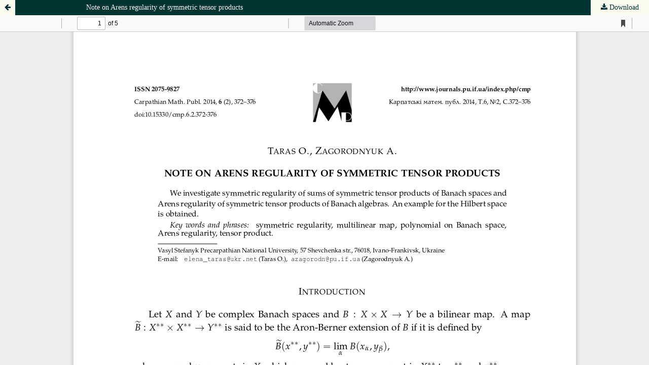

--- FILE ---
content_type: text/html; charset=utf-8
request_url: https://journals.pnu.edu.ua/index.php/cmp/article/view/1370/1674
body_size: 1604
content:
<!DOCTYPE html>
<html lang="en-US" xml:lang="en-US">
<head>
	<meta http-equiv="Content-Type" content="text/html; charset=utf-8" />
	<meta name="viewport" content="width=device-width, initial-scale=1.0">
	<title>View of Note on Arens regularity of symmetric tensor products</title>

	
<link rel="icon" href="https://journals.pnu.edu.ua/public/journals/2/favicon_en_US.jpg">
<meta name="generator" content="Open Journal Systems 3.3.0.16">
<script type="text/x-mathjax-config">
MathJax.Hub.Config({
  tex2jax: {inlineMath: [['$','$'], ['\\(','\\)']]}
});
</script>
<script src='https://cdnjs.cloudflare.com/ajax/libs/mathjax/2.7.5/latest.js?config=TeX-MML-AM_CHTML' async></script>
	<link rel="stylesheet" href="https://journals.pnu.edu.ua/index.php/cmp/$$$call$$$/page/page/css?name=stylesheet" type="text/css" /><link rel="stylesheet" href="//fonts.googleapis.com/css?family=Montserrat:400,700|Noto+Serif:400,400i,700,700i" type="text/css" /><link rel="stylesheet" href="https://journals.pnu.edu.ua/lib/pkp/styles/fontawesome/fontawesome.css?v=3.3.0.16" type="text/css" /><link rel="stylesheet" href="https://journals.pnu.edu.ua/plugins/generic/citations/css/citations.css?v=3.3.0.16" type="text/css" /><link rel="stylesheet" href="https://journals.pnu.edu.ua/plugins/generic/orcidProfile/css/orcidProfile.css?v=3.3.0.16" type="text/css" /><link rel="stylesheet" href="https://journals.pnu.edu.ua/public/journals/2/styleSheet.css?d=" type="text/css" />
	<script src="https://journals.pnu.edu.ua/lib/pkp/lib/vendor/components/jquery/jquery.js?v=3.3.0.16" type="text/javascript"></script><script src="https://journals.pnu.edu.ua/lib/pkp/lib/vendor/components/jqueryui/jquery-ui.js?v=3.3.0.16" type="text/javascript"></script><script src="https://journals.pnu.edu.ua/plugins/themes/default/js/lib/popper/popper.js?v=3.3.0.16" type="text/javascript"></script><script src="https://journals.pnu.edu.ua/plugins/themes/default/js/lib/bootstrap/util.js?v=3.3.0.16" type="text/javascript"></script><script src="https://journals.pnu.edu.ua/plugins/themes/default/js/lib/bootstrap/dropdown.js?v=3.3.0.16" type="text/javascript"></script><script src="https://journals.pnu.edu.ua/plugins/themes/default/js/main.js?v=3.3.0.16" type="text/javascript"></script><script type="text/javascript">
(function (w, d, s, l, i) { w[l] = w[l] || []; var f = d.getElementsByTagName(s)[0],
j = d.createElement(s), dl = l != 'dataLayer' ? '&l=' + l : ''; j.async = true; 
j.src = 'https://www.googletagmanager.com/gtag/js?id=' + i + dl; f.parentNode.insertBefore(j, f); 
function gtag(){dataLayer.push(arguments)}; gtag('js', new Date()); gtag('config', i); })
(window, document, 'script', 'dataLayer', 'G-3GQZ8GCB05');
</script>
</head>
<body class="pkp_page_article pkp_op_view">

		<header class="header_view">

		<a href="https://journals.pnu.edu.ua/index.php/cmp/article/view/1370" class="return">
			<span class="pkp_screen_reader">
									Return to Article Details
							</span>
		</a>

		<a href="https://journals.pnu.edu.ua/index.php/cmp/article/view/1370" class="title">
			Note on Arens regularity of symmetric tensor products
		</a>

		<a href="https://journals.pnu.edu.ua/index.php/cmp/article/download/1370/1674/2892" class="download" download>
			<span class="label">
				Download
			</span>
			<span class="pkp_screen_reader">
				Download PDF
			</span>
		</a>

	</header>

	<script type="text/javascript">
		// Creating iframe's src in JS instead of Smarty so that EZProxy-using sites can find our domain in $pdfUrl and do their rewrites on it.
		$(document).ready(function() {
			var urlBase = "https://journals.pnu.edu.ua/plugins/generic/pdfJsViewer/pdf.js/web/viewer.html?file=";
			var pdfUrl = "https://journals.pnu.edu.ua/index.php/cmp/article/download/1370/1674/2892";
			$("#pdfCanvasContainer > iframe").attr("src", urlBase + encodeURIComponent(pdfUrl));
		});
	</script>

	<div id="pdfCanvasContainer" class="galley_view">
				<iframe src="" width="100%" height="100%" style="min-height: 500px;" title="Article of Note on Arens regularity of symmetric tensor products" allowfullscreen webkitallowfullscreen></iframe>
	</div>
	<script type="text/javascript" src="//cdn.plu.mx/widget-popup.js"></script>
<script src="https://code.jquery.com/jquery-latest.min.js" type="text/javascript"></script>
<script src="https://journals.pnu.edu.ua/js/menu.js"></script>
</body>
</html>


--- FILE ---
content_type: text/css
request_url: https://journals.pnu.edu.ua/public/journals/2/styleSheet.css?d=
body_size: 1386
content:
//@import url(http://fonts.googleapis.com/css?family=Roboto+Condensed:400,300);
		#cssmenu {
		  position: relative;
		  margin: 0;
                  //font-family: 'Roboto Condensed';
		  line-height: 1;
		  width: @screen-xl-desktop-container;//450px;
		}
		.align-right {
		  float: right;
		}
		#cssmenu ul {
		  margin: 0;
		  padding: 0;
		  list-style: none;
		  display: block;
		}
		#cssmenu ul li {
		  position: relative;
		  margin: 0;
		  padding: 0;
                  display:block;
		}
		#cssmenu ul li a {
		  text-decoration: none;
		  cursor: pointer;
		}
		#cssmenu > ul > li > a {
		  color: @primary;//#dddddd;
		  display: block;
		  padding: 10px;
		  background: @bg;//#298a32; // Changed by Sharyn S.
		  //box-shadow: inset 0 1px 0 rgba(255, 255, 255, 0.1);
                  //-webkit-box-shadow: 8px 8px 9px 0px rgba(34, 60, 80, 0.6);
                  //-moz-box-shadow: 8px 8px 9px 0px rgba(34, 60, 80, 0.6);
                  //box-shadow: 8px 8px 9px 0px rgba(34, 60, 80, 0.6);                  
		  letter-spacing: 1px;
                  font-size: 14px;
                  font-weight: 900;
		  -webkit-transition: all 0.25s ease-in;
		  -moz-transition: all 0.25s ease-in;
		  -ms-transition: all 0.25s ease-in;
		  -o-transition: all 0.25s ease-in;
		  transition: all 0.25s ease-in;
		  position: relative;
		}
		#cssmenu > ul > li > a:hover {
		  background: @bg;//#298a32; // Changed by Sharyn S.
                  //box-shadow: 0 0 10px rgba(0,0,0,0.5);
                  -webkit-box-shadow: 0px 5px 10px 5px rgba(34, 60, 80, 0.2);
                  -moz-box-shadow: 0px 5px 10px 5px rgba(34, 60, 80, 0.2);
                  box-shadow: 0px 5px 10px 5px rgba(34, 60, 80, 0.2);
                  padding: 10px;
		}

		#cssmenu > ul > li:hover > a,
		#cssmenu > ul > li.open > a,
		#cssmenu > ul > li.active > a {
		  background: @bg; //#2d9637; Changed by Sharyn S.
		  color: #ffffff;
                }
		#cssmenu ul > li.has-sub > a::after {
		  content: "";
		  position: absolute;
		  display: block;
		  width: 0;
		  height: 0;
		  left: 0;
		  bottom: -13px;
		  bottom: 0px;
		  z-index: 1;
		  opacity: 0;
		  -webkit-transition: all .2s ease;
		  -moz-transition: all .2s ease;
		  -ms-transition: all .2s ease;
		  -o-transition: all .2s ease;
		  transition: all .2s ease;
		}
		#cssmenu ul > li.has-sub > a::before {
		  content: "";
		  position: absolute;
		  display: block;
		  width: 0;
		  height: 0;
		  left: 0;
		  bottom: -12px;
		  bottom: -1px;
		  z-index: 3;
		  opacity: 0;
		  -webkit-transition: all .2s ease;
		  -moz-transition: all .2s ease;
		  -ms-transition: all .2s ease;
		  -o-transition: all .2s ease;
		  transition: all .2s ease;
		}
		#cssmenu ul > li.has-sub::after {
                  //content: "\00BB";
                  font-size: 14px;
                  font-weight: 900;
		  display: block;
		  position: absolute;
		  width: 0;
		  height: 0;
		  z-index: 2;
		  right: 20px;
		  top: 24.5px;
		  pointer-events: none;
		}
		#cssmenu ul > li.has-sub.open > a::after {
                  opacity: 1;
		  bottom: -13px;
		}
		#cssmenu ul > li.has-sub.open > a::before {
		  opacity: 1;
		  bottom: -12px;
		}
		#cssmenu ul ul {
		  display: none;
		}
		#cssmenu ul ul li a {
		  background: @bg;
		  display: block;
		  //float:left;
		  position: relative;
                  text-align: center;
		  font-size: 14px;
		  padding: 10px;
		  color: @text;
		  -webkit-transition: all 0.25s ease-in;
		  -moz-transition: all 0.25s ease-in;
		  -ms-transition: all 0.25s ease-in;
		  -o-transition: all 0.25s ease-in;
		  transition: all 0.25s ease-in;
		}
		#cssmenu ul ul ul li {
		  border: 0;
		}
		#cssmenu ul ul li:hover > a,
		#cssmenu ul ul li.open > a,
		#cssmenu ul ul li.active > a {
		  //background: @bg;//#ccc;
		  color: @text;//#666666;
                  //box-shadow: 0 0 10px rgba(0,0,0,0.5);
                  -webkit-box-shadow: 0px 5px 10px 5px rgba(34, 60, 80, 0.2);
                  -moz-box-shadow: 0px 5px 10px 5px rgba(34, 60, 80, 0.2);
                  box-shadow: 0px 5px 10px 5px rgba(34, 60, 80, 0.2);
                  padding: 10px;
		  //display: inline;
                  //font-size: 18px;
                  //font-weight: 900;
		}
		#cssmenu ul ul ul li a {
		  padding-left: 30px;
		}
		#cssmenu ul ul > li.has-sub::after {
		  top: 18.5px;
		}
		#cssmenu ul ul > li:hover::after,
		#cssmenu ul ul > li.active::after,
		#cssmenu ul ul > li.open::after {
		  border-top-color: #666666;
                }

.editorial-list{
    position: relative;
}
.editorial-list li{
    margin-bottom: 1.125rem;
}
.editorial-list .img-profile{
    position: absolute;
    border: 1px dotted #ddd;
    padding: .2rem;
}
.editorial-list .img-profile .imgthumb{
    width: 130px;
    height: 130px;
    overflow: hidden;
    margin: 0 auto;
    object-fit: fill;
}
.editorial-list .img-profile img{
    width: 100%;
    height:100%;
}
.team-content{
    margin-left: 150px;
    min-height: 130px;
}
.team-content .ico-label{
    width: 18px;
    height: 18px;
    margin-right: .5rem;
    vertical-align: middle;
}
.editorial-list ul li{
/*   margin-bottom: 0; */
    list-style-type: none;
	margin: 3px 0;
}
.editorial-list ul {
    margin-left: 0; /* ������ ����� � �������� IE � Opera */
    padding-left: 0; /* ������ ����� � �������� Firefox, Safari, Chrome */
}
.team-aff ul li{
    margin-bottom: 0;
    list-style-type: none;
}
.team-aff ul {
    margin-left: 0; /* ������ ����� � �������� IE � Opera */
    padding-left: 0; /* ������ ����� � �������� Firefox, Safari, Chrome */
}

.team-aff ul li .tm_label{
    display: inline-block;
    width: 80px;
}

.team-aff ul li .ico-label{
    width: 18px;
    height: 18px;
    margin-right: .5rem;
}

.column {
  float: left;
  width: 50%;
  padding: 10px;
}

section.embr {
      display: none;
    }
    section.embr:target {
      display: block;
    }
